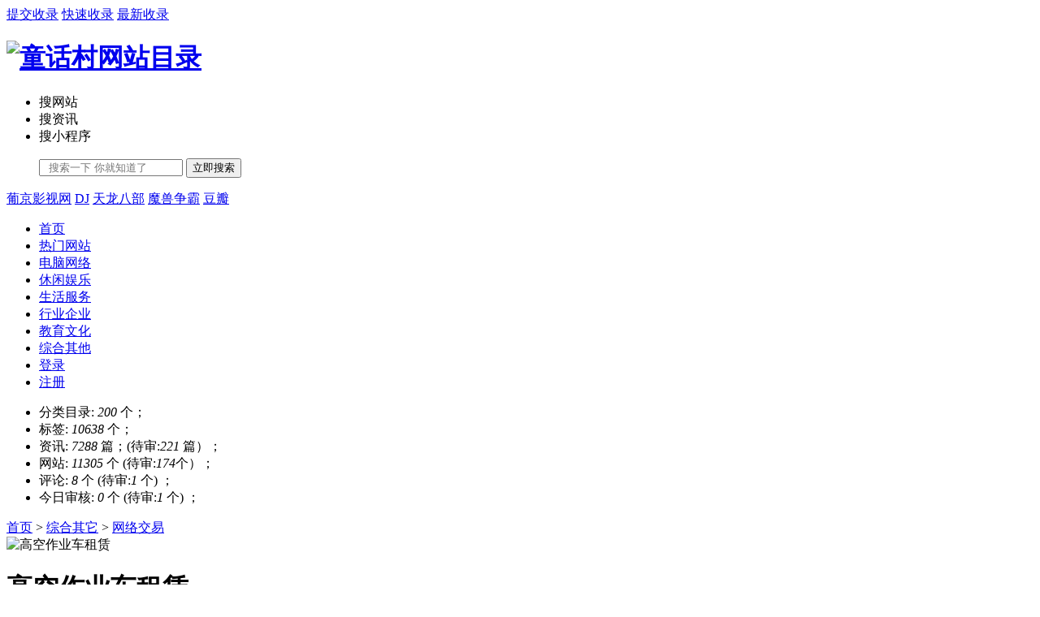

--- FILE ---
content_type: text/html; charset=utf-8
request_url: https://twonders.com/140/24537.html
body_size: 5327
content:
<!DOCTYPE html>
<html>
<head>
<meta charset="utf-8">
<meta name="viewport" content="width=device-width, initial-scale=1.0, minimum-scale=1.0, maximum-scale=1.0, user-scalable=no">
<meta name="renderer" content="webkit">
<meta name="force-rendering" content="webkit">
<meta http-equiv="X-UA-Compatible" content="IE=edge,Chrome=1">
<meta name="applicable-device" content="pc,mobile">
<title>高空作业车租赁_网站百科_www.gaokongchechuzu.com_童话村网站提交</title>
<meta name="keywords" content="高空车出租网,高空车出租,高空作业车租赁,www.gaokongchechuzu.com,高空作业车租赁" />
<meta name="description" content="www.gaokongchechuzu.com,高空车出租网是全国领先的高空作业车租赁平台.汇聚全国优秀的高空车出租,高空作业车,升降车租赁公司电话等信息,让您免除找车烦恼！
" />	
 <link rel="stylesheet" href="https://www.twonders.com/d/tonghua/layui.css" type="text/css">
    <link rel="stylesheet" href="https://www.twonders.com/d/tonghua/a1mbz_com.css" type="text/css">
    <link rel="stylesheet" href="https://www.twonders.com/d/tonghua/a1mbz_com-app.css" type="text/css">
    <script src="https://www.twonders.com/d/tonghua/jquery-1.10.2.min.js"></script>
</head>
<body style="">
<div id="all">
    <div class="a1mbz_com-header">
    <!--顶部开始-->
    <div class="a1mbz_com-top">
        <div class="top-w1240 layui-main">
            <!--<span class="top-l">童话村,网站目录从这里开始！</span>-->
            <span class="top-r">
                <a href="https://www.twonders.com/e/DoInfo/ChangeClass.php?userid=0&mid=10" target="_blank" rel="nofollow">提交收录</a>
                <a href="http://wpa.qq.com/msgrd?v=3&uin=1540901484&site=qq&menu=yes" target="_blank" rel="nofollow">快速收录</a>
                <a href="https://www.twonders.com/a/" target="_blank" rel="nofollow">最新收录</a>
              </span>
        </div>
    </div>
    <!--顶部结束-->
    <!--中间开始-->
    <!--搜索开始-->
    <div class="a1mbz-com-ss clearfix">
        <div class="a1mbz-com-sw1240 layui-main">
            <div class="a1mbz-com-sslogo">
<h1><a href="https://www.twonders.com/"><img src="https://www.twonders.com/images/logo2.png" width="225" height="65" alt="童话村网站目录" /></a></h1>
         
            </div>
            <div class="sousuo">
                <form class="form-search" method="post" action="https://twonders.com/e/search/index.php">
                    <input type="hidden" name="show" value="title,newstext">
                    <input type="hidden" value="1" name="tempid">
                    <input type="hidden" id="biao" value="url" name="tbname">
                    <input name="mid" value="1" type="hidden">
                    <input name="dopost" value="search" type="hidden">
                    <ul>
                        <li biao="url" tempid="9" class="on">搜网站</li>
                        <li biao="news" tempid="1">搜资讯</li>
                        <li biao="xcx" tempid="10">搜小程序</li>
                    </ul>
                    <ul class="a1mbz-com-keyboard">
                        <input class="search-input" name="keyboard" type="text" value="" placeholder="  搜索一下 你就知道了">
                        <button class="a1mbz-com-search-btn" name="submit" type="submit">立即搜索</button>
                    </ul>
                </form>




                <div class="www755kimssc">
             <a href='https://twonders.com/e/search/result/?searchid=851' target=_blank>葡京影视网</a>&nbsp;<a href='https://twonders.com/e/search/result/?searchid=850' target=_blank>DJ</a>&nbsp;<a href='https://twonders.com/e/search/result/?searchid=849' target=_blank>天龙八部</a>&nbsp;<a href='https://twonders.com/e/search/result/?searchid=848' target=_blank>魔兽争霸</a>&nbsp;<a href='https://twonders.com/e/search/result/?searchid=847' target=_blank>豆瓣</a><br>	            </div>
            </div>

        </div>
    </div>
    <!--搜索结束-->
    <!--中间结束-->
    <!--导航开始-->
    <div class="a1mbz_cim-anv">
        <ul class="layui-nav layui-bg-cyan layui-main pcnav" lay-filter="">
            <li class="layui-nav-item"><a href="https://www.twonders.com/" title="首页">首页</a></li>
            <li class="layui-nav-item"><a href="https://www.twonders.com/remen/" title="热门网站">热门网站</a></li>
                        <li class="layui-nav-item"><a href="https://www.twonders.com/12/" title="电脑网络">电脑网络</a></li>
                        <li class="layui-nav-item"><a href="https://www.twonders.com/24/" title="休闲娱乐">休闲娱乐</a></li>
                        <li class="layui-nav-item"><a href="https://www.twonders.com/33/" title="生活服务">生活服务</a></li>
                        <li class="layui-nav-item"><a href="https://www.twonders.com/34/" title="行业企业">行业企业</a></li>
                        <li class="layui-nav-item"><a href="https://www.twonders.com/16/" title="教育文化">教育文化</a></li>
                        <li class="layui-nav-item"><a href="https://www.twonders.com/19/" title="综合其他">综合其他</a></li>


            <li class="layui-nav-item"><a href="https://www.twonders.com/e/member/login/" title="登录" target="_blank" rel="nofollow">登录</a></li>
            <li class="layui-nav-item nav-zz"><a href="https://www.twonders.com/e/member/register/ChangeRegister.php" title="注册" target="_blank" rel="nofollow">注册</a></li>
        <span class="layui-nav-bar" style="left: 388px; top: 47px; width: 0px; opacity: 0;"></span></ul>
    </div>
    <!--导航结束-->
    <div class="statistics">
        <ul>


   <li>分类目录: <em>200</em> 个；</li>
            <li>标签: <em> 10638</em> 个；</li>
            <li>资讯: <em>7288</em> 篇；(待审:<em>221</em> 篇）；</li>
            <li>网站: <em>11305</em> 个 (待审:<em>174</em>个）；</li>
            <li>评论: <em>8</em> 个 (待审:<em>1</em> 个) ；</li>
            <li>今日审核: <em>0</em> 个 (待审:<em>1</em> 个) ；</li>
        </ul>
    </div>
</div>
<div class="layui-main list">
	
<!--面包开始-->
<div class="newsnav">
<span class="layui-breadcrumb">
<a href="https://twonders.com/">首页</a>&nbsp;>&nbsp;<a href="https://twonders.com/19/0/">综合其它</a>&nbsp;>&nbsp;<a href="https://twonders.com/140/0/">网络交易</a>
</span>
</div>
<!--面包结束-->
	
<!--列表部分-->
<div class="a1mbz_com-content">
<div class="content">
<!--上部开始-->
<div class="layui-card box-top">
  <div class="layui-card-body">

<div class="sx-left">  



<img src="https://twonders.com/e/data/images/notimg.gif"  alt="高空作业车租赁" title="高空作业车租赁"/>
</div>
<div class="sx-content sx-curl">  
<div class="layui-card-header url-t"><h1 class="layui-elip"><strong>高空作业车租赁</strong></h1></div>
<div class="sx-list">
<ul>
<li class="layui-elip">分类：网络交易</li>
<li class="layui-elip">浏览：<script src=https://twonders.com/e/public/ViewClick/?classid=140&id=24537&addclick=1></script></li>
<li class="layui-elip">更新时间：<em style="color: #f60;">2026-01-17</em></li>
<li class="layui-elip">百度：<img src="https://www.mingdanwang.com/images/br/br0.png" width="55" height="22" alt="高空作业车租赁百度权重值"></li>
<li class="layui-elip">搜狗：<img src="https://www.mingdanwang.com/images/br/sr0.png" width="55" height="22" alt="高空作业车租赁搜狗权重值"></li>
<li class="layui-elip">360：<img src="https://www.mingdanwang.com/images/br/ss0.png" width="55" height="22" alt="高空作业车租赁360权重值"></li>
<li class="layui-elip">备案号： </em></li>
<li class="layui-elip"> 感觉不错，很赞哦！</em></li>
<li class="layui-elip">收录时间：<em style="color: #f60;">2020-12-02</em></li>


</ul>
</div>

<div class="mobankim-weburl"><a href="https://www.gaokongchechuzu.com"  target="_blank">进入官网</a></div>

</div>


</div>
</div>
<!--上部结束-->
	
<div class="content-c"  id="img_box">
<div class="content-dd">
【导读】：在线提供,网络交易「高空作业车租赁」网站分类目录索引及网址大全库建立，于2020-12-02归档于综合其它分类目录，并成功建立索引服务，供搜索引擎抓取/蜘蛛爬行和用户查找/检索服务。
</div>
<div id="layer-photos-demo" class="layer-photos-demo">
    <div class="article_content">
		<div>
<!--开始-->
<div class="layui-tab layui-tab-brief" lay-filter="docDemoTabBrief">
  <ul class="layui-tab-title a1mbzcom-tab-content">
    <li class="layui-this">高空作业车租赁</li>

  </ul>
  <div class="layui-tab-content">
    <div class="layui-tab-item layui-show">
高空车出租网是全国领先的高空作业车租赁平台.汇聚全国优秀的高空车出租,高空作业车,升降车租赁公司电话等信息,让您免除找车烦恼！

	</div>

  </div>
</div> 
<!--结束-->
		</div>
	</div>
      <div class="readall_box" >
          <div class="read_more_mask"></div>

      </div>



                            <!--开始-->
                            <div class="layui-tab layui-tab-brief" lay-filter="docDemoTabBrief">
                                <ul class="layui-tab-title a1mbzcom-tab-content">
                                    <li class="layui-this">实用工具</li>
                                </ul>
                                <div class="layui-tab-content">
                                    <div class="layui-tab-item layui-show">

                                        <div class="zd-box"style="width:100%;margin-top: 20px;">
                                            <a class="zd" href="https://www.baidu.com/s?wd=高空作业车租赁" target="_blank" rel="nofollow"><i class="layui-icon link">&#xe674;</i>百度搜索</a>
                                            <a class="zd" href="http://rank.chinaz.com/all/www.gaokongchechuzu.com" target="_blank" rel="nofollow"><i class="layui-icon link">&#xe674;</i>站长权重</a>
                                            <a class="zd" href="https://www.baidu.com/s?ie=utf-8&f=8&rsv_bp=1&rsv_idx=1&tn=baidu&wd=site%3Awww.gaokongchechuzu.com" target="_blank" rel="nofollow"><i class="layui-icon link">&#xe674;</i>百度收录</a>
                                            <a class="zd" href="https://www.aizhan.com/seo/www.gaokongchechuzu.com" target="_blank" rel="nofollow"><i class="layui-icon link">&#xe674;</i>爱站查询</a>
                                            <a class="zd" href="https://seo.5118.com/www.gaokongchechuzu.com" target="_blank" rel="nofollow"><i class="layui-icon link">&#xe674;</i>5118综合查询</a>
                                            <a class="zd" href="http://seo.chinaz.com/www.gaokongchechuzu.com" target="_blank" rel="nofollow"><i class="layui-icon link">&#xe674;</i>站长工具</a>
                                        </div>

                                    </div>
                                </div>

                                <div style="clear: both"></div>
                            </div>
                            <!--结束-->


</div>

</div>


              


<div class="tags">




<strong>标签：</strong>
<ul>
<span>暂无分类</span></ul>
</div>


<div class="content-sm">
<p>版权声明：</p>

<p>1、本文内容转载自高空作业车租赁，或有会员发布，版权归原网站/法人所有。</p>

<p>2、本站仅提供信息发布平台，不承担相关法律责任。</p>

<p>3、文章仅代表作者个人观点，不代表本站立场，未经作者许可，不得转载。</p>

<p>4、若侵犯您的版权或隐私，请联系本站管理员删除。</p>
</div>
	
<div class="pre">
<span>上一篇：<a href='https://twonders.com/140/24263.html'>滴滴车主注册</a></span>
<span>下一篇：<a href='https://twonders.com/140/25454.html'>京牌出租</a></span>
</div>
	
</div>

<div class="a1mbzcom-pl">
<script src="/e/extend/lgyPl2.0/?id=24537&classid=140"></script>
</div>


</div>
<!--列表分结束-->

<!--列表右侧-->
<div class="a1mbz_com-webright">

<div class="mobankim-xdh">
<div class="layui-card-header"><h2>网络交易导航</h2></div>
      <ul>
<li class="ptypeCode"><a href="https://twonders.com/85/0/" title="广告联盟">广告联盟</a></li>
<li class="ptypeCode"><a href="https://twonders.com/54/0/" title="其它综合 ">其它综合 </a></li>
<li class="ptypeCode"><a href="https://twonders.com/51/0/" title="返利比价">返利比价</a></li>
<li class="ptypeCode"><a href="https://twonders.com/20/0/" title="论坛社区">论坛社区</a></li>
<li class="ptypeCode"><a href="https://twonders.com/22/0/" title="博客网站">博客网站</a></li>
<li class="ptypeCode"><a href="https://twonders.com/164/0/" title="社会科学">社会科学</a></li>
<li class="a1mbz-com-selected"><a href="https://twonders.com/140/0/" title="网络交易">网络交易</a></li>
<li class="ptypeCode"><a href="https://twonders.com/138/0/" title="云盘相册">云盘相册</a></li>
<li class="ptypeCode"><a href="https://twonders.com/132/0/" title="百科资讯">百科资讯</a></li>
<li class="ptypeCode"><a href="https://twonders.com/23/0/" title="新闻媒体">新闻媒体</a></li>
<li class="ptypeCode"><a href="https://twonders.com/29/0/" title="搜索查询">搜索查询</a></li>
<li class="ptypeCode"><a href="https://twonders.com/30/0/" title="地方门户">地方门户</a></li>
<li class="ptypeCode"><a href="https://twonders.com/31/0/" title="政府组织">政府组织</a></li>
<li class="ptypeCode"><a href="https://twonders.com/32/0/" title="百科问答">百科问答</a></li>
      </ul>
  </div>

<div class="layui-card a1mbz_com-recommend">
  <div class="layui-card-header"><h2>网络交易好评网站</h2>
</div>
  <div class="layui-card-body">
<ul>
<li>
	<span class="a1mbz_com-no no1">1</span>
	<span class="diggtop-t layui-elip"><a href="https://twonders.com/140/378.html" target="_blank">中国汽车销量排行</a></span>
	<span class="diggtop-i"><i class="layui-icon">&#xe6c6;</i>6</span>
	</li>
<li>
	<span class="a1mbz_com-no no2">2</span>
	<span class="diggtop-t layui-elip"><a href="https://twonders.com/140/396.html" target="_blank">汽车之家</a></span>
	<span class="diggtop-i"><i class="layui-icon">&#xe6c6;</i>4</span>
	</li>
<li>
	<span class="a1mbz_com-no no3">3</span>
	<span class="diggtop-t layui-elip"><a href="https://twonders.com/140/403.html" target="_blank">8684公交网</a></span>
	<span class="diggtop-i"><i class="layui-icon">&#xe6c6;</i>4</span>
	</li>
<li>
	<span class="a1mbz_com-no no4">4</span>
	<span class="diggtop-t layui-elip"><a href="https://twonders.com/140/899.html" target="_blank">msn-汽车频道</a></span>
	<span class="diggtop-i"><i class="layui-icon">&#xe6c6;</i>4</span>
	</li>
<li>
	<span class="a1mbz_com-no no5">5</span>
	<span class="diggtop-t layui-elip"><a href="https://twonders.com/140/969.html" target="_blank">中国汽车消费网</a></span>
	<span class="diggtop-i"><i class="layui-icon">&#xe6c6;</i>4</span>
	</li>
<li>
	<span class="a1mbz_com-no no6">6</span>
	<span class="diggtop-t layui-elip"><a href="https://twonders.com/140/791.html" target="_blank">车标网</a></span>
	<span class="diggtop-i"><i class="layui-icon">&#xe6c6;</i>3</span>
	</li>
<li>
	<span class="a1mbz_com-no no7">7</span>
	<span class="diggtop-t layui-elip"><a href="https://twonders.com/140/884.html" target="_blank">爱卡汽车</a></span>
	<span class="diggtop-i"><i class="layui-icon">&#xe6c6;</i>3</span>
	</li>
<li>
	<span class="a1mbz_com-no no8">8</span>
	<span class="diggtop-t layui-elip"><a href="https://twonders.com/140/890.html" target="_blank">易车二手车</a></span>
	<span class="diggtop-i"><i class="layui-icon">&#xe6c6;</i>3</span>
	</li>
<li>
	<span class="a1mbz_com-no no9">9</span>
	<span class="diggtop-t layui-elip"><a href="https://twonders.com/140/893.html" target="_blank">车主之家</a></span>
	<span class="diggtop-i"><i class="layui-icon">&#xe6c6;</i>3</span>
	</li>
<li>
	<span class="a1mbz_com-no no10">10</span>
	<span class="diggtop-t layui-elip"><a href="https://twonders.com/140/918.html" target="_blank">越野e族</a></span>
	<span class="diggtop-i"><i class="layui-icon">&#xe6c6;</i>3</span>
	</li>
 
</ul>
  </div>
</div>
	
<div class="layui-card a1mbzcom-newurl">
  <div class="layui-card-header"><h2>最新收录网站</h2>
</div>
  <div class="layui-card-body">
<ul>
<li class="layui-elip"><a href="https://twonders.com/60/25042.html" target="_blank" rel="nofollow">号令天下测号网</a></li>
<li class="layui-elip"><a href="https://www.twonders.com/60/25073.html" target="_blank" rel="nofollow">周公解梦</a></li>
<li class="layui-elip"><a href="https://www.twonders.com/78/10678.html" target="_blank" rel="nofollow">闹钟在线</a></li>
<li class="layui-elip"><a href="https://www.twonders.com/78/10677.html" target="_blank" rel="nofollow">绥芬河信息网-绥芬河便民网,绥芬河招聘网,绥芬河政府网,...</a></li>
<li class="layui-elip"><a href="https://www.twonders.com/78/10675.html" target="_blank" rel="nofollow">冒险岛官方网站(MapleStory)-爱我就来冒险吧！</a></li>
<li class="layui-elip"><a href="https://www.twonders.com/78/10674.html" target="_blank" rel="nofollow">大拿官网</a></li>
<li class="layui-elip"><a href="https://www.twonders.com/51/13837.html" target="_blank" rel="nofollow">9块9包邮网</a></li>
<li class="layui-elip"><a href="https://www.twonders.com/72/19436.html" target="_blank" rel="nofollow">24k99黄金价格</a></li>
<li class="layui-elip"><a href="https://www.twonders.com/72/19300.html" target="_blank" rel="nofollow">财经-证券之星-读懂财经新闻</a></li>
<li class="layui-elip"><a href="https://www.twonders.com/89/668.html" target="_blank" rel="nofollow">北京企商在线</a></li>
 
</ul>
  </div>
</div>
	



</div>
<!--列表右侧 end-->

</div>
<center>
    <div class="foot">
    <div class="foot-w1240">
        <div class="foot-r">
            <div class="bottom-gy">
                <span><a href="https://www.twonders.com/guanyu.html" rel="nofollow">关于我们</a></span>
                <span><a href="https://www.twonders.com/lianxi.html" rel="nofollow">联系我们</a></span>
                <span><a href="http://wpa.qq.com/msgrd?v=3&uin=1540901484&site=qq&menu=yes" rel="nofollow">意见反馈</a></span>
                <span><a href="https://www.twonders.com/class/mianze.html" rel="nofollow">免责声明</a></span>
                <span><a href="https://www.twonders.com/sitemapdaohang.xml" target="_blank">sitemap1</a></span>
<span><a href="https://www.twonders.com/sitemapxinwen.xml" target="_blank">sitemap2</a></span>
            </div>
            <div class="bottom-b">
                <span>©2017-2024</span>
                <span> <a href="https://www.twonders.com/">童话村</a> </span>
  
            </div>
</center>




<script>
var _hmt = _hmt || [];
(function() {
  var hm = document.createElement("script");
  hm.src = "https://hm.baidu.com/hm.js?b770c11ad3e3816d92d2a69b475699d6";
  var s = document.getElementsByTagName("script")[0]; 
  s.parentNode.insertBefore(hm, s);
})();
</script>


        </div>
    </div>
</div>
<a id="totop" href="#" target="_self"></a>

<!--全局样式开始-->
<script src="/d/tonghua/layui.js"></script>
<script src="/d/tonghua/layui.all.js" charset="utf-8"></script>
<script>
    layui.use('carousel', function(){
        var carousel = layui.carousel;
        //建造实例
        carousel.render({
            elem: '#test1'
            ,width: '100%' //设置容器宽度
            ,arrow: 'always' //始终显示箭头
            //,anim: 'updown' //切换动画方式
        });
        layui.use('flow', function(){
            var flow = layui.flow;
            //当你执行这样一个方法时，即对页面中的全部带有lay-src的img元素开启了懒加载（当然你也可以指定相关img）
            flow.lazyimg();
        });

    });
</script>
</div>

</body></html>